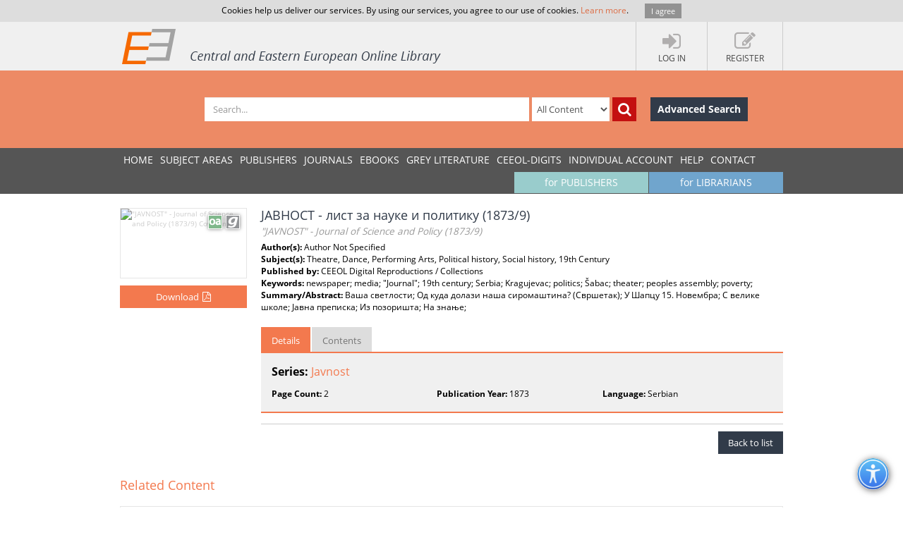

--- FILE ---
content_type: text/html; charset=utf-8
request_url: https://www.ceeol.com/search/gray-literature-detail?id=828025
body_size: 7024
content:
<!DOCTYPE html>
<html lang="en">
<head>
    <meta http-equiv="Content-Type" content="text/html; charset=utf-8" />
    <title>CEEOL - Gray Literature Detail</title>
    <meta http-equiv="X-UA-Compatible" content="IE=edge,chrome=1" />
    <meta content="width=device-width, initial-scale=1.0" name="viewport" />
    <meta name="MobileOptimized" content="320" />
    <meta name="Copyright" content="Questa Soft" />
    <meta name="Description" content="Central and Eastern European Online Library - CEE journals, documents, articles, periodicals, books available online for download, Zeitschrfitendatenbank, Online Zeitschriften, Online Zeitschriftendatenbank" />
    <meta name="Keywords" content="Eastern European, Download Central and Eastern European Journals, Central European Articles, CEE periodicals, Central and Eastern European documents, CEE books, ebooks, East European Culture, East European Journals, Archeology, Balkan journals, Theology, Religion, Political Science, Philosophy, Psychology, Sociology, History of Culture, Philology, Cultural Journal, Feminism, Law, Social Sciences, Humanities" />
    <link rel="shortcut icon" type="image/vnd.microsoft.icon" href="/favicon.ico" />
    <link rel="shortcut icon" type="image/x-icon" href="/favicon.ico" />
    <link href="/css/font.css" rel="stylesheet" />
    <link href="/css/font-awesome.min.css" rel="stylesheet" />
    <link href="/css/bootstrap.min.css" rel="stylesheet" />
    <link href="/css/jetmenu.css?v2" rel="stylesheet" />
    <link href="/css/toastr.css" rel="stylesheet" />

    <!-- Google tag (gtag.js) -->
    <script async src="https://www.googletagmanager.com/gtag/js?id=G-HSBKE2S4GM"></script>
    <script>
        window.dataLayer = window.dataLayer || [];
        function gtag() { dataLayer.push(arguments); }
        gtag('js', new Date());

        gtag('config', 'G-HSBKE2S4GM');
    </script>

    
    
    <meta name="robots" content="index, follow" />
         <meta name="citation_publisher" content="CEEOL Digital Reproductions / Collections">
         <meta name="citation_title" content="&#x408;&#x410;&#x412;&#x41D;&#x41E;&#x421;&#x422; - &#x43B;&#x438;&#x441;&#x442; &#x437;&#x430; &#x43D;&#x430;&#x443;&#x43A;e &#x438; &#x43F;&#x43E;&#x43B;&#x438;&#x442;&#x438;&#x43A;&#x443; (1873/9)">
         <meta name="citation_author" content="Author Not Specified">
         <meta name="citation_publication_date" content="1873">
         <meta name="citation_language" content="Serbian">
         <meta name="citation_keywords" content="newspaper; media; &amp;quot;Journal&amp;quot;; 19th century; Serbia; Kragujevac; politics; &#x160;abac; theater; peoples assembly; poverty;">
         <meta name="citation_abstract" content="&#x412;&#x430;&#x448;&#x430; &#x441;&#x432;&#x435;&#x442;&#x43B;&#x43E;&#x441;&#x442;&#x438;; &#x41E;&#x434; &#x43A;&#x443;&#x434;&#x430; &#x434;&#x43E;&#x43B;&#x430;&#x437;&#x438; &#x43D;&#x430;&#x448;&#x430; &#x441;&#x438;&#x440;&#x43E;&#x43C;&#x430;&#x448;&#x442;&#x438;&#x43D;&#x430;? (&#x421;&#x432;&#x440;&#x448;&#x435;&#x442;&#x430;&#x43A;); &#x423; &#x428;&#x430;&#x43F;&#x446;&#x443; 15. &#x41D;&#x43E;&#x432;&#x435;&#x43C;&#x431;&#x440;&#x430;; &#x421; &#x432;&#x435;&#x43B;&#x438;&#x43A;&#x435; &#x448;&#x43A;&#x43E;&#x43B;&#x435;; &#x408;&#x430;&#x432;&#x43D;&#x430; &#x43F;&#x440;&#x435;&#x43F;&#x438;&#x441;&#x43A;&#x430;; &#x418;&#x437; &#x43F;&#x43E;&#x437;&#x43E;&#x440;&#x438;&#x448;&#x442;&#x430;; &#x41D;&#x430; &#x437;&#x43D;&#x430;&#x45A;&#x435;; ">
         <meta name="citation_pdf_url" content="https://www.ceeol.com/content-files/document-846763.pdf">
    <link href="/css/book-detail.css?v3" rel="stylesheet" />


    <link href="/css/custom.css?v10" rel="stylesheet" />
    <!--[if lt IE 9]>
        <script src="/js/libs/html5shiv.js"></script>
        <script src="/js/libs/respond.min.js"></script>
    <![endif]-->
</head>
<body>
    <div ng-hide="cookiesPolicyAgreement" id="cookiesPolicyAgreement" class="cookie-text ng-hide">Cookies help us deliver our services. By using our services, you agree to our use of cookies. <a href="/help/privacy-policy">Learn more</a>. <button type="button" ng-click="setCookiesPolicyAgreement()" class="button btn">I agree</button></div>
    <header>
        <div class="header-container" id="customer-container" ng-controller="logInCtr">
            <ul class="login-links">

                    <li data-ng-click="openlogInDlg()"><a href="javascript:;"><i class="fa fa-sign-in"></i><strong>Log In</strong></a></li>
                        <li data-ng-click="register()"><a href="javascript:;"><i class="fa fa-edit"></i><strong>Register</strong></a></li>
            </ul>
            <a href="/" class="logo" title="Central and Eastern European Online Library Home Page"><img src="/images/CEEOL-logo-header.png" class="logo-main" alt="CEEOL Logo"></a>
        </div>
    </header>
    <div class="main-search" id="search-filter">
        <form data-ng-class="{'search-error':!searchEmpty && !filter.SearchText}" class="search-container" ng-submit="defaultSearch($event,'/search/search-result')" method="post" novalidate>
            <span></span>
            <input data-ng-model="filter.SearchText" id="searchText" maxlength="200" type="text" class="form-control main-search-input" placeholder="Search...">
            <select id="searchInOption" data-ng-model="filter.SearchInOption" class="form-control main-search-option">
                    <option value="0">All Content</option>
                    <option value="1">PDF Content</option>
                    <option value="2">Author Name</option>
                    <option value="3">Series Title</option>
                    <option value="4">Journal Title</option>
                    <option value="5">Book Title</option>
                    <option value="6">Grey Literature Title</option>
                    <option value="7">Publisher</option>
                    <option value="9">Key Words</option>
                    <option value="10">ISBN</option>
                    <option value="11">ISSN</option>
            </select>
            <button data-ng-click="defaultSearch($event,'/search/search-result')" id="btnSearch" type="submit" class="btn btn-search-icon" title="Search"><i class="fa fa-search"></i></button>
            <a href="/search/advanced-search" class="btn btn-advance-search">Advanced Search</a>
        <input name="__RequestVerificationToken" type="hidden" value="CfDJ8HEt0wPiLLpOhXNhiuHfHvQFceTYMLKUSh0CI1FPYNLwq4IuvomRcilAhV0LhBUt1vFhRDUq0jAKByALhxe2SzIYr2AQYuS8qb0XnYPSqIBk2F1kdSnPkZyjeIyZVTEWr1qoP1kyURg1aLcBCOaBaqE" /></form>
    </div>
    
    <nav>
        <div class="navigation-container">
            <ul class="main-menu jetmenu" id="jetmenu">
                <li><a href="/">Home</a></li>
                <li><a href="/browse/browse-by-subjects">SUBJECT AREAS</a></li>
                <li><a href="/browse/browse-by-publishers">PUBLISHERS</a></li>
                <li><a href="/browse/browse-by-journals">JOURNALS</a></li>
                <li><a href="/browse/browse-by-ebooks">eBooks</a></li>
                <li><a href="/browse/browse-by-series">GREY LITERATURE</a></li>
                <li><a href="/browse/browse-by-series-ceeol">CEEOL-DIGITS</a></li>
                <li><a href="/personal-user-account/new-to-CEEOL">INDIVIDUAL ACCOUNT</a></li>
                <li><a href="/help/">Help</a></li>
                <li><a href="/contact/general-contact">Contact</a></li>
                 <li class="menu-for-librarians"><a href="/for-librarians/CEEOL-for-libraries/new-to-CEEOL">for LIBRARIANS</a></li>               
                <li class="menu-for-publishers"><a href="/for-publishers-editors/CEEOL-for-publishers/new-to-CEEOL">for PUBLISHERS</a></li>             
            </ul>
        </div>
    </nav>

    
    
    <div class="container main-content"  id="gl-details-container">
        <section class="gl-details">
            <div class="gl-cover">
                <img src="/api/image/getgrayliteraturecoverimage?id=document_cover-page-image_828025.png" alt="&quot;JAVNOST&quot; - Journal of Science and Policy (1873/9) Cover Image" />
                <div class="icon-gray-literature" title="Grey Literature"></div>
                    <div class="icon-open-access" style="right:35px;" title="Open Access"></div>
                         <button type="button" class="btn btn-add-to-cart active" title="Download" data-ng-click="addMyCard($event,828025,3)">
                           <span>Download</span><i  class="fa fa-file-pdf-o"></i>
                         </button>
            </div>
            <article class="gl-detail-description">
                <h1 class="page-heading">                
                    &#x408;&#x410;&#x412;&#x41D;&#x41E;&#x421;&#x422; - &#x43B;&#x438;&#x441;&#x442; &#x437;&#x430; &#x43D;&#x430;&#x443;&#x43A;e &#x438; &#x43F;&#x43E;&#x43B;&#x438;&#x442;&#x438;&#x43A;&#x443; (1873/9)
<br /><small>&quot;JAVNOST&quot; - Journal of Science and Policy (1873/9)</small>                </h1>
                <p>
<strong>Author(s): </strong>Author Not Specified <br /><strong>Subject(s): </strong>Theatre, Dance, Performing Arts, Political history, Social history, 19th Century<br /><strong>Published by: </strong>CEEOL Digital Reproductions / Collections<br/><strong>Keywords: </strong>newspaper; media; &quot;Journal&quot;; 19th century; Serbia; Kragujevac; politics; &#x160;abac; theater; peoples assembly; poverty;<br/><strong>Summary/Abstract: </strong>&#x412;&#x430;&#x448;&#x430; &#x441;&#x432;&#x435;&#x442;&#x43B;&#x43E;&#x441;&#x442;&#x438;; &#x41E;&#x434; &#x43A;&#x443;&#x434;&#x430; &#x434;&#x43E;&#x43B;&#x430;&#x437;&#x438; &#x43D;&#x430;&#x448;&#x430; &#x441;&#x438;&#x440;&#x43E;&#x43C;&#x430;&#x448;&#x442;&#x438;&#x43D;&#x430;? (&#x421;&#x432;&#x440;&#x448;&#x435;&#x442;&#x430;&#x43A;); &#x423; &#x428;&#x430;&#x43F;&#x446;&#x443; 15. &#x41D;&#x43E;&#x432;&#x435;&#x43C;&#x431;&#x440;&#x430;; &#x421; &#x432;&#x435;&#x43B;&#x438;&#x43A;&#x435; &#x448;&#x43A;&#x43E;&#x43B;&#x435;; &#x408;&#x430;&#x432;&#x43D;&#x430; &#x43F;&#x440;&#x435;&#x43F;&#x438;&#x441;&#x43A;&#x430;; &#x418;&#x437; &#x43F;&#x43E;&#x437;&#x43E;&#x440;&#x438;&#x448;&#x442;&#x430;; &#x41D;&#x430; &#x437;&#x43D;&#x430;&#x45A;&#x435;; <br/>                </p>
                <ul class="nav nav-tabs">
                    <li class="active" ><a href="#details" data-toggle="tab">Details</a></li>
                    <li><a href="#tableOfContents" data-toggle="tab">Contents</a></li>
                </ul>
                 <div class="tab-content">
                    <div class="tab-pane fade in active" id="details">

                             <p class="journal-link"><strong>Series: </strong><a href="/search/search-result?f=%7B%22SeriesID%22%3A%22204%22%7D">Javnost</a></p>

                        <ul class="gl-additional-info">
<li><strong>Page Count: </strong>2</li><li><strong>Publication Year: </strong>1873</li><li><strong>Language: </strong>Serbian</li>                        </ul>
                    </div>
                    <div class="tab-pane fade" id="tableOfContents">
                        <ul class="download-pdf-link">
                                <li class="unordered">
                                     Content File-PDF
                                </li>
                        </ul>
                    </div>
                </div>
                <div class="buttons-bar">
                    <a href="https://www.ceeol.com/" class="btn btn-dark-blue">Back to list</a>
                </div>
            </article>
        </section>
        <aside class="related-content">
            <div>
    <h3>Related Content</h3>
    <div>
            <a href="/search/article-detail?id=1500">
                <i class="icon-article" title="Journal Article"></i>
                <strong> Od redakcji - Kwiecie&#x144; 20005</strong>
                <span> Editorial - April 2005</span>
                <em>2005</em>
            </a>
            <a href="/search/article-detail?id=1503">
                <i class="icon-article" title="Journal Article"></i>
                <strong> Inspiracje</strong>
                <span> Inspirations</span>
                <em>2005</em>
            </a>
            <a href="/search/article-detail?id=1525">
                <i class="icon-article" title="Journal Article"></i>
                <strong> Od redakcji - Czerwiec 2005</strong>
                <span> Editorial - June 2005</span>
                <em>2005</em>
            </a>
            <a href="/search/article-detail?id=1532">
                <i class="icon-article" title="Journal Article"></i>
                <strong> Inspiracje - Czerwiec 2005</strong>
                <span> Inspirations - June 2005</span>
                <em>2005</em>
            </a>
            <a href="/search/article-detail?id=1553">
                <i class="icon-article" title="Journal Article"></i>
                <strong> Od redakcji - Marzec 2005</strong>
                <span> Editorial - March 2005</span>
                <em>2005</em>
            </a>
    </div>
</div>
        </aside>
    </div>


        <div class="container main-content">
        <aside class="secondary-menu">
    
        </aside>
        <section class="section">
                
        </section>   
    </div>     

    <footer>
        <div class="footer-container">
            <div class="about-us">
                <h3>About</h3>
                <p>
                    CEEOL is a leading provider of academic eJournals, eBooks and Grey Literature documents in
                    Humanities and Social Sciences from and about Central, East and Southeast Europe. In the rapidly
                    changing digital sphere CEEOL is a reliable source of adjusting expertise trusted by scholars,
                    researchers, publishers, and librarians. CEEOL offers various services <a href="/for-librarians/CEEOL-for-libraries/new-to-ceeol">to subscribing institutions</a> and
                    their patrons to make access to its content as easy as possible. CEEOL supports <a href="/for-publishers-editors/CEEOL-for-publishers/new-to-CEEOL">publishers</a> to reach
                    new audiences and disseminate the scientific achievements to a broad readership worldwide. Un-affiliated scholars have the possibility to access the repository by creating <a href="/personal-user-account/new-to-CEEOL">their personal user account</a>.
                </p>
            </div>
            <div class="contact-us">
                <h3>Contact Us</h3>
                <address>
                    Central and Eastern European Online Library GmbH<br />
                    Basaltstrasse 9<br />
                    60487 Frankfurt am Main<br />
                    Germany<br />
                    Amtsgericht Frankfurt am Main HRB 102056<br />
                    VAT number: DE300273105
                </address>
                <div class="contact-us-site">
                    <div>
                        Phone: <a href="tel:+49696860250" class="ceeol-phone">+49 (0)69-20026820</a><br />
                        Email: <a href="mailto:info@ceeol.com">info@ceeol.com</a>
                    </div>
                </div>
            </div>
            <div class="connect-us">
                <h3>Connect with CEEOL</h3>
                <ul class="social-links">
                    <li><a href="https://www.facebook.com/newceeol/?ref=hl" target="_blank" title="Facebook"><i class="fa fa-facebook-square"></i> Join our Facebook page</a></li>
                    <li><a href="https://twitter.com/ceeol" target="_blank" title="Twitter"><i class="fa fa-twitter-square"></i> Follow us on Twitter</a></li>
                </ul>
                <img src="/images/CEEOL-logo.png" class="logo-footer" alt="CEEOL Logo Footer" />
            </div>
        </div>
    </footer>
    <div class="copyright">
        <div class="copyright-container">
            <div class="terms-links">
                <span>2026 © CEEOL. ALL Rights Reserved.</span>
                <a href="/help/privacy-policy">Privacy Policy</a> | <a href="/help/terms-and-conditions">Terms & Conditions of use</a> | <a href="/help/accessibility">Accessibility</a>
            </div>
            <div class="developed-by-link"><small>ver2.0.1033</small></div>
        </div>
    </div>
    <a href="#" class="scrollup"><i class="fa fa-chevron-up"></i></a>
    <img class="accessibility-icon-btn" alt="Toggle Accessibility Mode" title="Toggle Accessibilty Mode" src="/images/icons/accessability.png" />
    <div class="modal fade" id="loginDlg" style="position:fixed;" role="dialog" aria-hidden="true" data-backdrop="static">
        <div class="modal-dialog login-dlg login-publisher-dlg">
            <div class="modal-content" id="logInForm" method="post" novalidate>
                <div class="modal-header">
                    <button type="button" class="close" data-ng-click="cancel()"><span aria-hidden="true">&times;</span><span class="sr-only">Close</span></button>
                    <h4 class="modal-title">Login CEEOL</h4>
                </div>
                <div class="modal-body">
                    <div class="alert alert-danger hidden" ng-class="{'hidden':showError}">
                        <button class="close" data-ng-click="hideError($event)">&times;</button>
                        <p data-ng-show="login.$errors" data-ng-bind="login.$errors"></p>
                        <p data-ng-show="!login.$errors" data-ng-bind-template="{{ 'Invalid username or password! Please check the fields below.'}}"></p>
                    </div>
                    <div class="login-user" data-ng-form="loginForm" data-ng-submit="logIn()">
                        <div class="form-group">
                            <label>Username (Email)</label>
                            <input data-ng-model="login.Username" ng-keypress="keypressEnter($event)" type="text" name="username" required class="form-control" id="loginUserName" maxlength="50" tabindex="1" />
                        </div>
                        <div class="form-group">
                            <label>Password</label>
                            <input data-ng-model="login.Password" ng-keypress="keypressEnter($event)" type="password" name="password" required class="form-control" minlength="6" maxlength="50" tabindex="2" />
                        </div>
                        <div class="clearfix">
                            <label class="pull-right">My New User Account</label>
                        </div>
                        <div class="clearfix">
                            <button type="button" class="btn pull-left forgotten-pass" tabindex="7">Forgot Password</button>
                            <button type="button" data-ng-click="cancel();register();" class="btn pull-right" tabindex="8">Register</button>
                        </div>
                        <div class="form-group user-mail" style="margin-top:5px;">
                            <div class="alert" style="margin: 5px;" ng-class="forgottenPasswordMessage.Type?'alert-info':'alert-danger'" ng-show="forgottenPasswordMessage">
                                <button class="close" data-ng-click="hideError($event);forgottenPasswordMessage = null">&times;</button>
                                {{forgottenPasswordMessage.Message}}
                            </div>
                            <div data-ng-show="!forgottenPasswordMessage.Type">
                                <p>Enter your Username (Email) below.</p>
                                <label>Username (Email)</label>
                                <input class="form-control" data-ng-model="forgottenPasswordEMail" maxlength="100" />
                                <button type="button" data-ng-click="forgottenPassword($event)" style="margin-top: 10px" class="btn" tabindex="4">Send</button>
                            </div>
                        </div>
                    </div>
                </div>
                <div class="modal-footer">
                    <div class="login-pub-lib">
                        <a href="/Shibboleth.sso/Login" class="login-link-shibbolet btn" tabindex="4">Institutional Login</a>
                    </div>
                    <button type="button" ng-click="logIn()" class="btn" tabindex="3">Login</button>
                    <button type="button" class="btn btn-grey" data-ng-click="cancel()" tabindex="6">Cancel</button>
                </div>
            </div>
        </div>
    </div>
    <script src="/js/libs/require.js"></script>
    <script src="/js/main.js?ver=12"></script>
    
    

    <script>
        //Google Analytics Universal
        (function (i, s, o, g, r, a, m) {
            i['GoogleAnalyticsObject'] = r; i[r] = i[r] || function () {
                (i[r].q = i[r].q || []).push(arguments)
            }, i[r].l = 1 * new Date(); a = s.createElement(o),
                m = s.getElementsByTagName(o)[0]; a.async = 1; a.src = g; m.parentNode.insertBefore(a, m)
        })(window, document, 'script', '//www.google-analytics.com/analytics.js', 'ga');

        ga('create', 'UA-72316542-1', 'auto');
        ga('send', 'pageview');
    </script>
</body>
</html>

--- FILE ---
content_type: application/javascript
request_url: https://www.ceeol.com/js/libs/angular-resource.min.js?ver=41
body_size: 2256
content:
/*
 AngularJS v1.2.22
 (c) 2010-2014 Google, Inc. http://angularjs.org
 License: MIT
*/
(function(H,a,A){'use strict';function D(p,g){g=g||{};a.forEach(g,function(a,c){delete g[c]});for(var c in p)!p.hasOwnProperty(c)||"$"===c.charAt(0)&&"$"===c.charAt(1)||(g[c]=p[c]);return g}var v=a.$$minErr("$resource"),C=/^(\.[a-zA-Z_$][0-9a-zA-Z_$]*)+$/;a.module("ngResource",["ng"]).factory("$resource",["$http","$q",function(p,g){function c(a,c){this.template=a;this.defaults=c||{};this.urlParams={}}function t(n,w,l){function r(h,d){var e={};d=x({},w,d);s(d,function(b,d){u(b)&&(b=b());var k;if(b&&
b.charAt&&"@"==b.charAt(0)){k=h;var a=b.substr(1);if(null==a||""===a||"hasOwnProperty"===a||!C.test("."+a))throw v("badmember",a);for(var a=a.split("."),f=0,c=a.length;f<c&&k!==A;f++){var g=a[f];k=null!==k?k[g]:A}}else k=b;e[d]=k});return e}function e(a){return a.resource}function f(a){D(a||{},this)}var F=new c(n);l=x({},B,l);s(l,function(h,d){var c=/^(POST|PUT|PATCH)$/i.test(h.method);f[d]=function(b,d,k,w){var q={},n,l,y;switch(arguments.length){case 4:y=w,l=k;case 3:case 2:if(u(d)){if(u(b)){l=
b;y=d;break}l=d;y=k}else{q=b;n=d;l=k;break}case 1:u(b)?l=b:c?n=b:q=b;break;case 0:break;default:throw v("badargs",arguments.length);}var t=this instanceof f,m=t?n:h.isArray?[]:new f(n),z={},B=h.interceptor&&h.interceptor.response||e,C=h.interceptor&&h.interceptor.responseError||A;s(h,function(a,b){"params"!=b&&("isArray"!=b&&"interceptor"!=b)&&(z[b]=G(a))});c&&(z.data=n);F.setUrlParams(z,x({},r(n,h.params||{}),q),h.url);q=p(z).then(function(b){var d=b.data,k=m.$promise;if(d){if(a.isArray(d)!==!!h.isArray)throw v("badcfg",
h.isArray?"array":"object",a.isArray(d)?"array":"object");h.isArray?(m.length=0,s(d,function(b){"object"===typeof b?m.push(new f(b)):m.push(b)})):(D(d,m),m.$promise=k)}m.$resolved=!0;b.resource=m;return b},function(b){m.$resolved=!0;(y||E)(b);return g.reject(b)});q=q.then(function(b){var a=B(b);(l||E)(a,b.headers);return a},C);return t?q:(m.$promise=q,m.$resolved=!1,m)};f.prototype["$"+d]=function(b,a,k){u(b)&&(k=a,a=b,b={});b=f[d].call(this,b,this,a,k);return b.$promise||b}});f.bind=function(a){return t(n,
x({},w,a),l)};return f}var B={get:{method:"GET"},save:{method:"POST"},query:{method:"GET",isArray:!0},remove:{method:"DELETE"},"delete":{method:"DELETE"}},E=a.noop,s=a.forEach,x=a.extend,G=a.copy,u=a.isFunction;c.prototype={setUrlParams:function(c,g,l){var r=this,e=l||r.template,f,p,h=r.urlParams={};s(e.split(/\W/),function(a){if("hasOwnProperty"===a)throw v("badname");!/^\d+$/.test(a)&&(a&&RegExp("(^|[^\\\\]):"+a+"(\\W|$)").test(e))&&(h[a]=!0)});e=e.replace(/\\:/g,":");g=g||{};s(r.urlParams,function(d,
c){f=g.hasOwnProperty(c)?g[c]:r.defaults[c];a.isDefined(f)&&null!==f?(p=encodeURIComponent(f).replace(/%40/gi,"@").replace(/%3A/gi,":").replace(/%24/g,"$").replace(/%2C/gi,",").replace(/%20/g,"%20").replace(/%26/gi,"&").replace(/%3D/gi,"=").replace(/%2B/gi,"+"),e=e.replace(RegExp(":"+c+"(\\W|$)","g"),function(a,c){return p+c})):e=e.replace(RegExp("(/?):"+c+"(\\W|$)","g"),function(a,c,d){return"/"==d.charAt(0)?d:c+d})});e=e.replace(/\/+$/,"")||"/";e=e.replace(/\/\.(?=\w+($|\?))/,".");c.url=e.replace(/\/\\\./,
"/.");s(g,function(a,e){r.urlParams[e]||(c.params=c.params||{},c.params[e]=a)})}};return t}])})(window,window.angular);
//# sourceMappingURL=angular-resource.min.js.map
